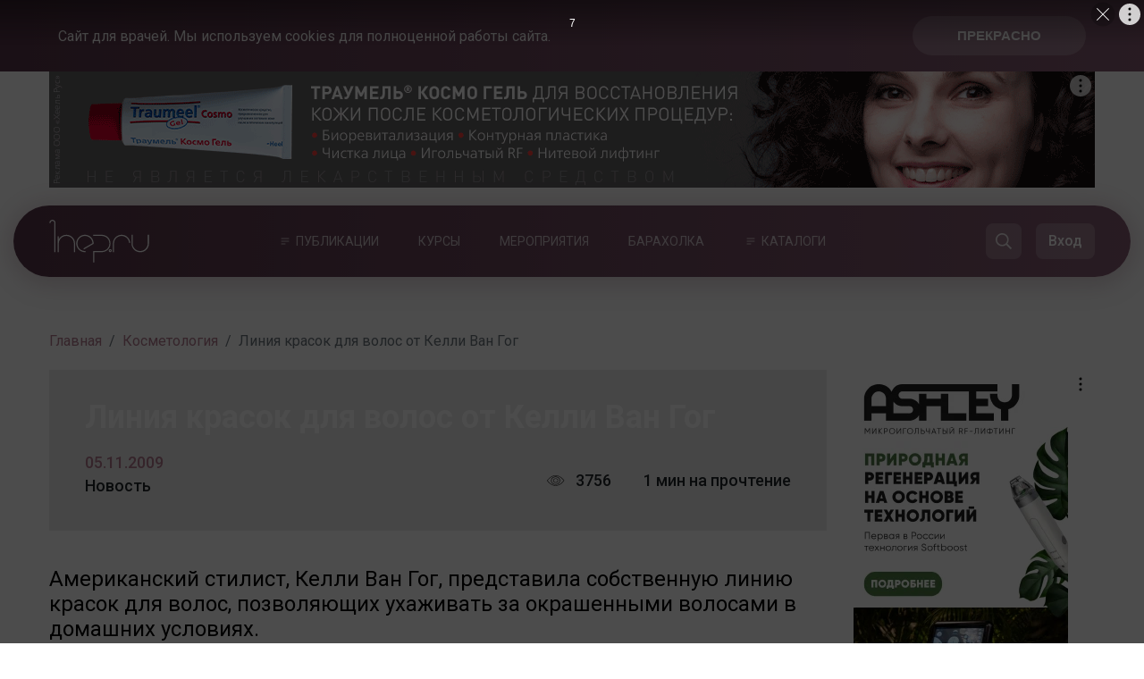

--- FILE ---
content_type: text/html; charset=UTF-8
request_url: https://www.1nep.ru/cosmetology/news/8569/
body_size: 20629
content:
<!DOCTYPE html>
<html>
	<head>
		<meta charset="utf-8">
		<meta name="viewport" content="width=device-width, initial-scale=1, shrink-to-fit=no">
		<link rel="preconnect" href="https://fonts.googleapis.com">
		<link rel="preconnect" href="https://fonts.gstatic.com" crossorigin>
		<link href="https://fonts.googleapis.com/css2?family=Roboto:wght@300;400;500;700&display=swap" rel="stylesheet">
		
		<meta name='yandex-verification' content='4ccb9009eac39e47' />
		<meta name="google-site-verification" content="nltWYSdHOUp5o-a4WiW-ym-sPkRpO4uInLQRSeCZvQM" />		
				<title>Линия красок для волос от Келли Ван Гог  | Портал 1nep.ru</title>
		<script>
			function dhtmlLoadScript(url, isAsync = false)
			{
			   var e = document.createElement("script");
			   e.src = url;
			   e.type="text/javascript";
			   if (isAsync)
			   {
			       e.async = true;
			   }
			   document.getElementsByTagName("head")[0].appendChild(e); 
			}
		</script>
		<script>window.yaContextCb = window.yaContextCb || []</script>
		<script src="https://yandex.ru/ads/system/context.js" async></script>
		<meta http-equiv="Content-Type" content="text/html; charset=UTF-8" />
<meta name="description" content="Американский стилист, Келли Ван Гог, представила собственную линию красок для волос, позволяющих ухаживать за окрашенными волосами в домашних условиях." />
<link href="/bitrix/js/ui/design-tokens/dist/ui.design-tokens.min.css?172349658623463" type="text/css"  rel="stylesheet" />
<link href="/bitrix/js/ui/fonts/opensans/ui.font.opensans.min.css?16674617332320" type="text/css"  rel="stylesheet" />
<link href="/bitrix/js/main/popup/dist/main.popup.bundle.min.css?175187952928056" type="text/css"  rel="stylesheet" />
<link href="/local/templates/redesign2025/components/nep/news.detail/adapt/style.css?1747031595520" type="text/css"  rel="stylesheet" />
<link href="/local/templates/redesign2025/css/bootstrap.min.css?1744180816141077" type="text/css"  data-template-style="true"  rel="stylesheet" />
<link href="/local/templates/redesign2025/js/fancybox/jquery.fancybox.min.css?17470377462972" type="text/css"  data-template-style="true"  rel="stylesheet" />
<link href="/local/templates/redesign2025/css/brainforce.cookies.css?17545523921545" type="text/css"  data-template-style="true"  rel="stylesheet" />
<link href="/local/templates/redesign2025/css/main.css?1768980358159337" type="text/css"  data-template-style="true"  rel="stylesheet" />
<link href="/local/templates/redesign2025/components/bitrix/breadcrumb/left-bar/style.css?1747031936947" type="text/css"  data-template-style="true"  rel="stylesheet" />
<link href="/local/templates/.default/components/bitrix/main.userconsent.request/.default/user_consent.min.css?15004283562900" type="text/css"  data-template-style="true"  rel="stylesheet" />
<script>if(!window.BX)window.BX={};if(!window.BX.message)window.BX.message=function(mess){if(typeof mess==='object'){for(let i in mess) {BX.message[i]=mess[i];} return true;}};</script>
<script>(window.BX||top.BX).message({"JS_CORE_LOADING":"Загрузка...","JS_CORE_NO_DATA":"- Нет данных -","JS_CORE_WINDOW_CLOSE":"Закрыть","JS_CORE_WINDOW_EXPAND":"Развернуть","JS_CORE_WINDOW_NARROW":"Свернуть в окно","JS_CORE_WINDOW_SAVE":"Сохранить","JS_CORE_WINDOW_CANCEL":"Отменить","JS_CORE_WINDOW_CONTINUE":"Продолжить","JS_CORE_H":"ч","JS_CORE_M":"м","JS_CORE_S":"с","JSADM_AI_HIDE_EXTRA":"Скрыть лишние","JSADM_AI_ALL_NOTIF":"Показать все","JSADM_AUTH_REQ":"Требуется авторизация!","JS_CORE_WINDOW_AUTH":"Войти","JS_CORE_IMAGE_FULL":"Полный размер"});</script>

<script src="/bitrix/js/main/core/core.min.js?1751880092230432"></script>

<script>BX.Runtime.registerExtension({"name":"main.core","namespace":"BX","loaded":true});</script>
<script>BX.setJSList(["\/bitrix\/js\/main\/core\/core_ajax.js","\/bitrix\/js\/main\/core\/core_promise.js","\/bitrix\/js\/main\/polyfill\/promise\/js\/promise.js","\/bitrix\/js\/main\/loadext\/loadext.js","\/bitrix\/js\/main\/loadext\/extension.js","\/bitrix\/js\/main\/polyfill\/promise\/js\/promise.js","\/bitrix\/js\/main\/polyfill\/find\/js\/find.js","\/bitrix\/js\/main\/polyfill\/includes\/js\/includes.js","\/bitrix\/js\/main\/polyfill\/matches\/js\/matches.js","\/bitrix\/js\/ui\/polyfill\/closest\/js\/closest.js","\/bitrix\/js\/main\/polyfill\/fill\/main.polyfill.fill.js","\/bitrix\/js\/main\/polyfill\/find\/js\/find.js","\/bitrix\/js\/main\/polyfill\/matches\/js\/matches.js","\/bitrix\/js\/main\/polyfill\/core\/dist\/polyfill.bundle.js","\/bitrix\/js\/main\/core\/core.js","\/bitrix\/js\/main\/polyfill\/intersectionobserver\/js\/intersectionobserver.js","\/bitrix\/js\/main\/lazyload\/dist\/lazyload.bundle.js","\/bitrix\/js\/main\/polyfill\/core\/dist\/polyfill.bundle.js","\/bitrix\/js\/main\/parambag\/dist\/parambag.bundle.js"]);
</script>
<script>BX.Runtime.registerExtension({"name":"ui.design-tokens","namespace":"window","loaded":true});</script>
<script>BX.Runtime.registerExtension({"name":"ui.fonts.opensans","namespace":"window","loaded":true});</script>
<script>BX.Runtime.registerExtension({"name":"main.popup","namespace":"BX.Main","loaded":true});</script>
<script>BX.Runtime.registerExtension({"name":"popup","namespace":"window","loaded":true});</script>
<script>(window.BX||top.BX).message({"MAIN_USER_CONSENT_REQUEST_TITLE":"Согласие пользователя","MAIN_USER_CONSENT_REQUEST_BTN_ACCEPT":"Принимаю","MAIN_USER_CONSENT_REQUEST_BTN_REJECT":"Не принимаю","MAIN_USER_CONSENT_REQUEST_LOADING":"Загрузка..","MAIN_USER_CONSENT_REQUEST_ERR_TEXT_LOAD":"Не удалось загрузить текст соглашения."});</script>
<script>BX.Runtime.registerExtension({"name":"main_user_consent","namespace":"window","loaded":true});</script>
<script>(window.BX||top.BX).message({"LANGUAGE_ID":"ru","FORMAT_DATE":"DD.MM.YYYY","FORMAT_DATETIME":"DD.MM.YYYY HH:MI:SS","COOKIE_PREFIX":"BITRIX_SM","SERVER_TZ_OFFSET":"10800","UTF_MODE":"Y","SITE_ID":"s1","SITE_DIR":"\/","USER_ID":"","SERVER_TIME":1769896653,"USER_TZ_OFFSET":0,"USER_TZ_AUTO":"Y","bitrix_sessid":"faed88de0a65456937696ddd39ce23d3"});</script>


<script src="/bitrix/js/main/jquery/jquery-1.12.4.min.js?166366124797163"></script>
<script src="/bitrix/js/socialservices/ss.js?14678134421419"></script>
<script src="/bitrix/js/main/popup/dist/main.popup.bundle.min.js?175188009066962"></script>
<script>
					(function () {
						"use strict";

						var counter = function ()
						{
							var cookie = (function (name) {
								var parts = ("; " + document.cookie).split("; " + name + "=");
								if (parts.length == 2) {
									try {return JSON.parse(decodeURIComponent(parts.pop().split(";").shift()));}
									catch (e) {}
								}
							})("BITRIX_CONVERSION_CONTEXT_s1");

							if (cookie && cookie.EXPIRE >= BX.message("SERVER_TIME"))
								return;

							var request = new XMLHttpRequest();
							request.open("POST", "/bitrix/tools/conversion/ajax_counter.php", true);
							request.setRequestHeader("Content-type", "application/x-www-form-urlencoded");
							request.send(
								"SITE_ID="+encodeURIComponent("s1")+
								"&sessid="+encodeURIComponent(BX.bitrix_sessid())+
								"&HTTP_REFERER="+encodeURIComponent(document.referrer)
							);
						};

						if (window.frameRequestStart === true)
							BX.addCustomEvent("onFrameDataReceived", counter);
						else
							BX.ready(counter);
					})();
				</script>
<meta property="fb:app_id" content="158969827496664" />
<meta property="og:type" content="article" />
<meta property="og:url" content="https://www.1nep.ru/cosmetology/news/8569/" />
<meta property="og:title" content="Линия красок для волос от Келли Ван Гог " />
<meta property="og:description" content="Американский стилист, Келли Ван Гог, представила собственную линию красок для волос, позволяющих ухаживать за окрашенными волосами в домашних условиях." />
<meta property="og:image" content="https://www.1nep.ru/upload/resize_cache/webp/iblock/b64/pre-8569.webp" />
<style>
					:root {
						--window-bg-color: #B2798E;
						--window-text-color: #FFFFFF;
						--window-button-bg-color: #D5B1BA;
						--window-button-text-color: #FFFFFF;
					}
				</style>
<style>#gdpr-cookie-message {bottom: 0;padding: 10px 0 10px 0px !important;width:100%;}
							#gdpr-cookie-message p{padding:0 10px; text-align:center}
							#gdpr-cookie-message p:last-child {margin-bottom: 0;text-align: center;}
							</style>



<script src="/local/templates/redesign2025/js/bootstrap.min.js?174529315151039"></script>
<script src="/local/templates/redesign2025/js/jquery-migrate-1.2.1.min.js?17470378547085"></script>
<script src="/local/templates/redesign2025/js/fancybox/jquery.fancybox.pack.js?174703774717602"></script>
<script src="/local/templates/redesign2025/js/jquery.lazy.min.js?17470379655023"></script>
<script src="/local/templates/redesign2025/js/jquery.ihavecookies.min.js?17545517644214"></script>
<script src="/local/templates/redesign2025/js/main.js?17689800964988"></script>
<script src="/bitrix/components/bitrix/search.title/script.min.js?17518795466543"></script>
<script src="/local/templates/.default/components/bitrix/main.userconsent.request/.default/user_consent.js?150042864110615"></script>
<script src="/local/templates/redesign2025/components/nep/news.detail/adapt/script.js?1747031594836"></script>
<script src="/local/templates/redesign2025/components/bitrix/news.list/block/script.js?17470391951020"></script>

		<script>
								(function(w,d,s,l,i){w[l]=w[l]||[];w[l].push({'gtm.start':
					new Date().getTime(),event:'gtm.js'});var f=d.getElementsByTagName(s)[0],
					j=d.createElement(s),dl=l!='dataLayer'?'&l='+l:'';j.async=true;j.src=
					'https://www.googletagmanager.com/gtm.js?id='+i+dl;f.parentNode.insertBefore(j,f);
					})(window,document,'script','dataLayer','GTM-MQDRMX6');
		
					//dhtmlLoadScript('https://yandex.ru/ads/system/context.js', true);
					</script>
		<link rel="apple-touch-icon" sizes="180x180" href="/upload/resize_cache/webp//apple-touch-icon.webp">
		<link rel="icon" type="image/png" sizes="32x32" href="/upload/resize_cache/webp//favicon-32x32.webp">
		<link rel="icon" type="image/png" sizes="16x16" href="/upload/resize_cache/webp//favicon-16x16.webp">
        <link rel="icon" href="/favicon.svg" type="image/svg+xml">
		<link rel="manifest" href="/site.webmanifest">
		<link rel="mask-icon" href="/safari-pinned-tab.svg" color="#5bbad5">
		<meta name="msapplication-TileColor" content="#da532c">
		<meta name="theme-color" content="#ffffff">
		<link rel="manifest" href="/manifest.json" />
	</head>
	<body class="body__inner">
		<noscript><div><img src="https://mc.yandex.ru/watch/946269" style="position:absolute; left:-9999px;" alt="" /></div></noscript>
		<noscript><iframe src="https://www.googletagmanager.com/ns.html?id=GTM-MQDRMX6"
		height="0" width="0" style="display:none;visibility:hidden"></iframe></noscript>
				<div class="container b-top-banner">
						<div id="adfox_15500510429937734" class="c_banner-block"></div>
<div id="adfox_155005092594299739" class="c_banner-block"></div>
<script>
 window.yaContextCb.push(()=>{
	Ya.adfoxCode.createAdaptive({
		ownerId: 272770,
		containerId: 'adfox_155005092594299739',
		params: {
			pp: 'g',
			ps: 'cxnq',
			p2: 'ggsu'
		}
	}, ['desktop', 'tablet', ], {
		tabletWidth: 830,
		phoneWidth: 576,
		isAutoReloads: false
	});
   Ya.adfoxCode.createAdaptive({
	   ownerId: 272770,
	   containerId: 'adfox_15500510429937734',
	   params: {
		   pp: 'g',
		   ps: 'cxnq',
		   p2: 'ggte'
	   }
   }, ['phone'], {
	   tabletWidth: 830,
	   phoneWidth: 576,
	   isAutoReloads: false
   });
});
</script>		</div>
		<div class="container-fluid b-header-container">
			<div class="b-header">
				<div class="container">
					<div class="b-header-wrapper">
						<div class="b-header-logo">
							<a class="b-header-mobile" href="#"></a>
							<a href="/"><img src="/local/templates/redesign2025/images/header-logo.svg" alt="1nep.ru"></a>
						</div>
												<ul class="b-header-menu">
							<li>
								<a class="parent" href="/pro/">Публикации</a>
								<ul class="b-header-menu-dropdown">
									<li><a href="/news/">Новости</a></li>
									<li><a href="/pro/medicine/">Медицина</a></li>
									<li><a href="/pro/business/">Бизнес</a></li>
									<li><a href="/pro/knowledge-base/">База знаний</a></li>
									<li><a href="/blog/">Точка зрения</a></li>
									<li><a href="/tags/">Темы</a></li>
									<li><a href="/pro/">Все публикации</a></li>
																	</ul>
							</li>
							<li><a href="/course/">Курсы</a></li>
							<li><a href="/events/">Мероприятия</a></li>
							<li><a href="/sell/">Барахолка</a></li>
							<li>
								<a class="parent" href="#">Каталоги</a>
								<ul class="b-header-menu-dropdown">
									<li><a href="/brand/">Бренды</a></li>
									<li><a href="/clinics/">Клиники</a></li>
									<li><a href="/educenter/">Учебные центры</a></li>
									<li><a href="/users/">Специалисты</a></li>
									<li><a href="/pro/legislation/">Законодательство</a></li>
								</ul>
							</li>
						</ul>
												<div class="b-header-btns">
													<div class="b-header-btn-ad" id="adfox_176897966604422362"></div>
<script>
    window.yaContextCb.push(()=>{
        Ya.adfoxCode.create({
            ownerId: 272770,
            containerId: 'adfox_176897966604422362',
            params: {
                p1: 'czijo',
                p2: 'iosl',
                pfc: 'hqxso',
                pfb: 'bihxsv'
            }
        })
    })
</script>
													<a class="b-header-btn b-top-search__btn" href="#"><img src="/local/templates/redesign2025/images/header-search.svg"></a>
																			<a class="b-header-btn b-authorize__login" href="#auth-form" data-toggle="modal" data-target="#authModal" id="login-btn">Вход</a>
																		</div>
					</div>
					<div class="b-header-mobile-menu">
						<div class="b-header-mobile-menu-ad-2" id="adfox_176897966604422362"></div>
						<ul class="b-header-menu">
							<li>
								<a class="parent" href="/pro/">Публикации</a>
								<ul class="b-header-menu-dropdown">
									<li><a href="/news/">Новости</a></li>
									<li><a href="/pro/medicine/">Медицина</a></li>
									<li><a href="/pro/business/">Бизнес</a></li>
									<li><a href="/pro/knowledge-base/">База знаний</a></li>
									<li><a href="/blog/">Точка зрения</a></li>
									<li><a href="/tags/">Темы</a></li>
									<li><a href="/pro/">Все публикации</a></li>
																	</ul>
							</li>
							<li><a href="/course/">Курсы</a></li>
							<li><a href="/events/">Мероприятия</a></li>
							<li><a href="/sell/">Барахолка</a></li>
							<li>
								<a class="parent" href="#">Каталоги</a>
								<ul class="b-header-menu-dropdown">
									<li><a href="/brand/">Бренды</a></li>
									<li><a href="/clinics/">Клиники</a></li>
									<li><a href="/educenter/">Учебные центры</a></li>
									<li><a href="/users/">Специалисты</a></li>
									<li><a href="/pro/legislation/">Законодательство</a></li>
								</ul>
							</li>
														
						</ul>
					</div>
				</div>
			</div>
		</div>
				<div class="container b-content-top">
			<div class="row">
				<div class="col-sm-12">
																	<nav class="breadcrumb-wrapper" aria-label="breadcrumb"><ol class="breadcrumb" itemscope itemtype="https://schema.org/BreadcrumbList"><li class="breadcrumb-item" itemprop="itemListElement" itemscope
      itemtype="https://schema.org/ListItem"><a itemtype="https://schema.org/Thing"
       itemprop="item" href="/" title="Главная"><span itemprop="name">Главная</span></a><meta itemprop="position" content="1" /></li><li class="breadcrumb-item" itemprop="itemListElement" itemscope
      itemtype="https://schema.org/ListItem"><a itemtype="https://schema.org/Thing"
       itemprop="item" href="/cosmetology/" title="Косметология"><span itemprop="name">Косметология</span></a><meta itemprop="position" content="2" /></li><li class="breadcrumb-item active" aria-current="page">Линия красок для волос от Келли Ван Гог </li></ol></nav>																				</div>
			</div>
		</div>
							<div class="container b-publication" data-next-iblock-id="134" data-next-iblock-type="archive" data-next-id="246230" data-next-code="210718" data-next-title="Космические технологии пришли в аппаратную косметологию | Портал 1nep.ru" data-next-url="/news/210718/">
	<div class="row">
		<div class="col-sm-9">
						<div class="b-publication__top">
				<h1 class="b-publication__top-title">Линия красок для волос от Келли Ван Гог </h1>
				<div class="b-publication__top-data b-publication__top-data-desktop">
					<div class="b-publication__top-data-left">
						<div class="b-publication__top-date">05.11.2009</div>
						<div class="b-publication__top-type">Новость</div>
					</div>
					<div class="b-publication__top-data-right">
						<div class="b-publication__top-data-right-l">
							<div class="b-publication__top-author"><a href=""></a></div>
							<div>
							<div class="b-publication__top-views"><img src="/local/templates/redesign2025/images/views.svg">3756</div>
														<div class="b-publication__top-time">1 мин на прочтение</div>
							</div>
						</div>
						
						<div class="b-publication__top-data-right-r">
												</div>
					</div>
				</div>
				<div class="b-publication__top-data b-publication__top-data-mobile">
					<div class="b-publication__top-data-left">
						<div class="b-publication__top-type">Новость</div>
						<div class="b-publication__top-date">05.11.2009</div>
						<div>
							<div class="b-publication__top-views"><img src="/local/templates/redesign2025/images/views.svg">3756</div>
														<div class="b-publication__top-time">1 мин на прочтение</div>
						</div>
					</div>
					<div class="b-publication__top-data-right">
												<div class="b-publication__top-author"><a href=""></a></div>
											</div>
				</div>
			</div>
						<div class="mobile-top-banner-wrapper"></div>
						<div class="b-pubs__teaser-banner"><div id="adfox_159073795864144225" class="middle-adv"></div>
<script>
 window.yaContextCb.push(()=>{
    Ya.adfoxCode.create({
       ownerId: 272770,
       containerId: 'adfox_159073795864144225',
       params: {
           pp: 'g',
           ps: 'cxnq',
           p2: 'ggsz'
       }
   });
   })
</script>
</div>
			<div class="b-publication__preview">Американский стилист, Келли Ван Гог, представила собственную линию красок для волос, позволяющих ухаживать за окрашенными волосами в домашних условиях.</div>
						<div class="b-publication__detail">
					<div class="row">
										<div class="col-sm-2"></div>
					<div class="col-sm-10">
																											<div style="text-align: justify; "><blockquote class="webkit-indent-blockquote" style="margin-top: 0px; margin-right: 0px; margin-bottom: 0px; margin-left: 40px; border-top-style: none; border-right-style: none; border-bottom-style: none; border-left-style: none; border-width: initial; border-color: initial; padding-top: 0px; padding-right: 0px; padding-bottom: 0px; padding-left: 0px; "><blockquote class="webkit-indent-blockquote" style="margin-top: 0px; margin-right: 0px; margin-bottom: 0px; margin-left: 40px; border-top-style: none; border-right-style: none; border-bottom-style: none; border-left-style: none; border-width: initial; border-color: initial; padding-top: 0px; padding-right: 0px; padding-bottom: 0px; padding-left: 0px; "></blockquote></blockquote>Келли Ван Гог, американский стилист, создающая прически для многих голливудских звезд, представила собственную линию красок для волос, позволяющих ухаживать за окрашенными волосами в домашних условиях.  
  <br />
<blockquote class="webkit-indent-blockquote" style="margin-top: 0px; margin-right: 0px; margin-bottom: 0px; margin-left: 40px; border-top-style: none; border-right-style: none; border-bottom-style: none; border-left-style: none; border-width: initial; border-color: initial; padding-top: 0px; padding-right: 0px; padding-bottom: 0px; padding-left: 0px; "><blockquote class="webkit-indent-blockquote" style="margin-top: 0px; margin-right: 0px; margin-bottom: 0px; margin-left: 40px; border-top-style: none; border-right-style: none; border-bottom-style: none; border-left-style: none; border-width: initial; border-color: initial; padding-top: 0px; padding-right: 0px; padding-bottom: 0px; padding-left: 0px; "><blockquote class="webkit-indent-blockquote" style="margin-top: 0px; margin-right: 0px; margin-bottom: 0px; margin-left: 40px; border-top-style: none; border-right-style: none; border-bottom-style: none; border-left-style: none; border-width: initial; border-color: initial; padding-top: 0px; padding-right: 0px; padding-bottom: 0px; padding-left: 0px; "> </blockquote></blockquote></blockquote>
  <br />
 
  <div style="text-align: justify; ">Как известно, окрашенные волосы требуют гораздо больше внимания и времени - отросшие корни необходимо периодически окрашивать заново, ежемесячно - или даже чаще - прибегая к услугам парикмахеров. Новая линия, получившая название Kelly Van Gogh Root Rehab, позволит значительно увеличить этот срок.  </div>
 <blockquote class="webkit-indent-blockquote" style="margin-top: 0px; margin-right: 0px; margin-bottom: 0px; margin-left: 40px; border-top-style: none; border-right-style: none; border-bottom-style: none; border-left-style: none; border-width: initial; border-color: initial; padding-top: 0px; padding-right: 0px; padding-bottom: 0px; padding-left: 0px; "> </blockquote> <blockquote class="webkit-indent-blockquote" style="margin-top: 0px; margin-right: 0px; margin-bottom: 0px; margin-left: 40px; border-top-style: none; border-right-style: none; border-bottom-style: none; border-left-style: none; border-width: initial; border-color: initial; padding-top: 0px; padding-right: 0px; padding-bottom: 0px; padding-left: 0px; "></blockquote></div>
 
<div style="text-align: justify; "> 
  <br />
 </div>
 
<div style="text-align: justify; ">Все разнообразие цветовых оттенков в серии Kelly Van Gogh Root Rehab сведено к девяти универсальным оттенкам, варьирующимся от светлого до темно-каштанового и черного. Покупательница может выбрать, в зависимости от цвета собственных волос, либо теплые, либо холодные тона. Каждая упаковка краски для волос Kelly Van Gogh Root Rehab включает детальную инструкцию о том, как ухаживать за отросшими корнями окрашенных волос, и профессиональные инструменты для нанесения краски.  </div>
 
<div style="text-align: justify; "> 
  <br />
 </div>
 
<div style="text-align: justify; "><b><i>Источник:</i></b> <a href="http://www.interlinks.ru/beauty-news/3699.html" >interlinks.ru</a> </div>
 																												</div>
				</div>
			</div>
			<div class="row">
				<div class="col-sm-2"></div>
				<div class="col-sm-4">
					<div class="b-publication__line"></div>
				</div>
			</div>
																					
			
			
					</div>
		<div class="col-sm-3"><div class="b-element__banner mobile-top-banner-item"><div class="mobile-top-banner-item"><div class="aside" id="top-adapt-banner"><!--Верхний боковой баннер-->

<!--Тип баннера: Боковой (десктоп/планшет)-->
<!--Расположение: <середина страницы>-->
<noindex>
<div id="adfox_15502204249539660" class="right-banner__item c_banner-block c_banner-block-mobile"></div>
<script>
 window.yaContextCb.push(()=>{
    Ya.adfoxCode.createAdaptive({
        ownerId: 272770,
        containerId: 'adfox_15502204249539660',
        params: {
            pp: 'h',
            ps: 'cxnq',
            p2: 'ggsx'
        }
    }, ['desktop', 'tablet'], {
        tabletWidth: 830,
        phoneWidth: 480,
        isAutoReloads: false
    });
});
</script>

<!--Тип баннера: Боковой (мобильный)-->
<!--Расположение: <середина страницы>-->
<div id="adfox_155022046076354512" class="right-banner__item c_banner-block"></div>
<script>
 window.yaContextCb.push(()=>{
    Ya.adfoxCode.createAdaptive({
        ownerId: 272770,
        containerId: 'adfox_155022046076354512',
        params: {
            pp: 'h',
            ps: 'cxnq',
            p2: 'ggti'
        }
    }, ['phone'], {
        tabletWidth: 830,
        phoneWidth: 480,
        isAutoReloads: false
    });
});
</script>
</noindex></div><div class="aside" id="bottom-adapt-banner"><!--Нижний боковой баннер-->

<!--Тип баннера: Боковой (десктоп/планшет)-->
<!--Расположение: <низ страницы>-->
<noindex>
<div id="adfox_15502205342854117" class="right-banner__item c_banner-block c_banner-block-mobile"></div>
<script>
 window.yaContextCb.push(()=>{
    Ya.adfoxCode.createAdaptive({
        ownerId: 272770,
        containerId: 'adfox_15502205342854117',
        params: {
            pp: 'i',
            ps: 'cxnq',
            p2: 'ggsx'
        }
    }, ['desktop', 'tablet'], {
        tabletWidth: 830,
        phoneWidth: 480,
        isAutoReloads: false
    });
});
</script>


<!--Тип баннера: Боковой (мобильный)-->
<!--Расположение: <низ страницы>-->
<div id="adfox_155022057867845323" class="right-banner__item c_banner-block"></div>
<script>
 window.yaContextCb.push(()=>{
    Ya.adfoxCode.createAdaptive({
        ownerId: 272770,
        containerId: 'adfox_155022057867845323',
        params: {
            pp: 'i',
            ps: 'cxnq',
            p2: 'ggti'
        }
    }, ['phone'], {
        tabletWidth: 830,
        phoneWidth: 480,
        isAutoReloads: false
    });
});
</script>
</noindex></div></div></div></div>
	</div>
	<div class="row">
		<div class="col-sm-12">
			<div class="b-publication__subscribe row">
				<div class="col-sm-4">
					<div class="b-publication__soc-comments">
						<div class="b-publication__soc-comments-title">Прокомментируйте в социальных сетях</div>
						<div class="b-publication__soc-comments-socs">
							<a class="b-publication__soc-comments-soc" href="https://vk.com/1nepru" target="_blank"><img src="/local/templates/redesign2025/images/pub-vk-logo.svg"></a>
							<a class="b-publication__soc-comments-soc" href="https://t.me/+nAvdvsGQBvIyMjk6" target="_blank"><img src="/local/templates/redesign2025/images/pub-tg-logo.svg"></a>
						</div>
					</div>
				</div>
				<div class="col-sm-8">
					<div class="b-publication__subscribe-inner">
						<div class="b-publication__subscribe-title">Подписаться на ежедневный дайджест 1nep.ru</div>
						<div class="article-subscribe">
							<input class="article-subscribe__email" type="text" placeholder="Введите ваш email">
							<input class="article-subscribe__subscribe" type="submit" value="Подписаться">
							<div class="article-subscribe__result"></div>
						</div>
											</div>
				</div>
				<script>
					$(document).ready(function(){
						$('.b-publication__subscribe-link').click(function(){
							$('.article-subscribe').toggle();
							return false;
						})
						$('.article-subscribe__subscribe').click(function(){
							var val = $('.article-subscribe__email').val();
							var pattern = /^([a-z0-9_\.-])+@[a-z0-9-]+\.([a-z]{2,4}\.)?[a-z]{2,4}$/i;
							var valid = false;
							if(pattern.test(val)){
								$('.article-subscribe__email').css({'border' : '1px solid #569b44'});
								valid = true;
							} else {
								$('.article-subscribe__email').css({'border' : '1px solid #ff0000'});
								valid = false;
							}
							if (valid)
							{
								$.ajax({
									url : '/ajax/subscribe.php',
									method : 'POST',
									data : {
										EMAIL : val
									},
									success : function(res){
										$('.article-subscribe__result').text(res)
									}
								})
							}
							return false;
						})
					})
				</script>
			</div>
		</div>
	</div>
</div>

<script type="application/ld+json">
{
	"@context": "https://schema.org",
	"@type": "Article",
	"headline": "Линия красок для волос от Келли Ван Гог ",
	"description": "Американский стилист, Келли Ван Гог, представила собственную линию красок для волос, позволяющих ухаживать за окрашенными волосами в домашних условиях.",
	"image": [
		"https://www.1nep.ru/upload/resize_cache/webp/iblock/b64/pre-8569.webp"
	],
	"datePublished": "2018-07-14T08:39:08",
	"dateModified": "2018-07-14T08:39:08",
	"author": {
		"@type": "Organization",
				"name": "1nep.ru",
				"logo": {
				"@type": "ImageObject",
				"url": "https://www.1nep.ru/i/logo-clear1-sq.png"
			}	},
	"publisher": {
		"@type": "Organization",
		"name": "1nep.ru",
		"logo": {
			"@type": "ImageObject",
			"url": "https://www.1nep.ru/i/logo-clear1-sq.png"
		}
	}
}
</script>
<script>
var scrollInProgress = false;
$(document).ready(function(){
	$(window).scroll(function() {
		let scopePosition = $('.b-footer').position();
		//let scopeHeight = $('.b-footer').height();
		if($(window).scrollTop() + $(window).height() >= (scopePosition.top/* + scopeHeight*/) && !window.scrollInProgress) {
			window.scrollInProgress = true;
			let $lastPub = $('.b-publication').last();
			let nextId = $lastPub.data('next-id');
			let nextCode = $lastPub.data('next-code');
			let nextTitle = $lastPub.data('next-title');
			let nextUrl = $lastPub.data('next-url');
			let iblockId = $lastPub.data('next-iblock-id');
			let iblockType = $lastPub.data('next-iblock-type');
			$.ajax({
				url: '/ajax/get_next_element.php',
				data: {
					ELEMENT_ID: nextId,
					ELEMENT_CODE: nextCode,
					IBLOCK_ID: iblockId,
					IBLOCK_TYPE: iblockType,
				},
				method: 'POST',
				success: function(res){
					history.pushState(null, null, nextUrl);
					document.title = nextTitle;
					$('.b-footer').before(res);
					window.scrollInProgress = false;
				}
			})
			//console.log('load article');
		}
	});	
})
</script>
<div class="b-similar">
			<div class="container">
				<div class="row">
					<div class="b-similar__title col-sm-12">Еще по теме</div>
													<div class="col-sm-3">
						<div class="b-pubs__item">
													<a class="b-pubs__item-image-link" href="/cosmetology/articles/205737/">
								<img class="b-pubs__item-pic" src="/upload/resize_cache/webp/resize_cache/iblock/cba/270_180_2/st01.webp" alt="Чистка лица хлористым кальцием: эффективный пилинг для любого типа кожи">
							</a>
							<div class="b-pubs__item-type">Статья</div>
							<a class="b-pubs__item-name" href="/cosmetology/articles/205737/">Чистка лица хлористым кальцием: эффективный пилинг для любого типа кожи</a>
																											</div>
					</div>			
										<div class="col-sm-3">
						<div class="b-pubs__item">
													<a class="b-pubs__item-image-link" href="/cosmetology/news/205327/">
								<img class="b-pubs__item-pic" src="/upload/resize_cache/webp/resize_cache/iblock/1c7/270_180_2/pre-205327.webp" alt="День диагностики меланомы">
							</a>
							<div class="b-pubs__item-type">Новость</div>
							<a class="b-pubs__item-name" href="/cosmetology/news/205327/">День диагностики меланомы</a>
																											</div>
					</div>			
										<div class="col-sm-3">
						<div class="b-pubs__item">
													<a class="b-pubs__item-image-link" href="/cosmetology/news/205315/">
								<img class="b-pubs__item-pic" src="/upload/resize_cache/webp/resize_cache/iblock/633/270_180_2/pre-205315.webp" alt="Новинки Natura Bisse">
							</a>
							<div class="b-pubs__item-type">Новость</div>
							<a class="b-pubs__item-name" href="/cosmetology/news/205315/">Новинки Natura Bisse</a>
																											</div>
					</div>			
										<div class="col-sm-3">
						<div class="b-pubs__item">
													<a class="b-pubs__item-image-link" href="/cosmetology/video/203988/">
								<img class="b-pubs__item-pic" src="/upload/resize_cache/webp/resize_cache/iblock/9f6/270_180_2/vid_02.webp" alt="Что необходимо знать пациенту на приеме у врача-косметолога?">
							</a>
							<div class="b-pubs__item-type">Видео</div>
							<a class="b-pubs__item-name" href="/cosmetology/video/203988/">Что необходимо знать пациенту на приеме у врача-косметолога?</a>
																											</div>
					</div>			
									</div>
			</div>
		</div>
		<script>
		var dialogAnswerImage = '';
		$(document).ready(function(){
			$('.material-block').each(function(){
				var article = $(this).data('id');
				var $current = $(this);
				$.ajax({
					url : '/ajax/get_article.php?ID='+article,
					success : function(res)
					{
						$current.after(res);
					}
				})
			})
			
			$('.custom_slider').each(function(){
				$(this).find('.n-article__slider').after('<div class="n-article__slider-arrows"><span class="prev-arrow"></span><div class="slider-counter"><span class="current-slide-js"></span><span>/</span><span class="all-slide-js"></span></div><span class="next-arrow"></span></div>');
			});
			
			
			$('.n-article__slider').each(function(){
				$(this).find('img').each(function(){
					if ($(this).data('src') && !$(this).attr('src'))
					{
						$(this).attr('src', $(this).data('src'));
					}
				})
				$current = $(this);
				$parent = $current.closest('.n-article__slider-box');
				$current.slick({
					appendArrows: $parent.find('.n-article__slider-arrows'),
					prevArrow: $parent.find('.prev-arrow'),
					nextArrow: $parent.find('.next-arrow')
					// fade: true
				});
				
				var	obSlide = $parent.find('.n-article__slider').slick('getSlick'),
					slides = obSlide.slideCount,
					currentSlide = $parent.find('.n-article__slider').slick('slickCurrentSlide') + 1;
				$parent.find('.current-slide-js').html(currentSlide);
				$parent.find('.all-slide-js').html(slides);	
				
				$current.on('afterChange', function(){
					var $parent = $(this).closest('.n-article__slider-box'),
						obSlide = $parent.find('.n-article__slider').slick('getSlick'),
						slides = obSlide.slideCount,
						currentSlide = $parent.find('.n-article__slider').slick('slickCurrentSlide') + 1;
					$parent.find('.current-slide-js').html(currentSlide);
					$parent.find('.all-slide-js').html(slides);		
				});
			});
			
			//Раскрывающийся текст
			$('.n-article__collapse-link').click(function () {
				$(this).toggleClass('n-article__collapse-link_open')
				 var cont = $(this).parent('.n-article__collapse'),
					 text = cont.find('.n-article__collapse-text');
				 text.slideToggle();	 
			})	

			$('.preview-full-js').click(function(){
				$('.preview-js').text($('.preview-js').data('full'));
				$(this).css('display', 'none');
				return false;
			})
			
			$('.photobox').each(function(){
				var text = $(this).text();
				var title = $(this).data('title');
				var picture = $(this).data('picture');
				$(this).text('');
				$(this).after('<section class="n-article__photobox"><div class="n-article__photobox-caption"><span class="n-article__photobox-title">'+title+'</span><p class="n-article__photobox-text">'+text+'</p></div><div class="n-article__photobox-pic"><img src="'+picture+'" alt="'+title+'"></div>');
			})
			$('.expert_block').each(function(){
				var spec = $(this).data('person-id');
				var $current = $(this);
				$.ajax({
					url : '/ajax/get_expert_block.php?ID='+spec,
					success : function(res)
					{
						$current.after(res);
					}
				})
			})
			$('.dialog').each(function(){
				var text = $(this).text();
				var spec = $(this).data('person-id');
				var specHtml = '';
				var $current = $(this);
				$.ajax({
					url : '/ajax/get_expert.php?ID='+spec,
					success : function(res)
					{
						$current.text('');
						$current.after('<div></div><div class="n-article__int-item">'+res+'<div class="n-article__int-text"><p>'+text+'</p></div></div>');
					}
				})
			})	
			
			$('.quote').each(function(){
				var text = $(this).text();
				var author = $(this).data('author');
				var quoteHtml = '<div class="quote__text">' + text + '</div><div class="quote__author">' + author + '</div>';
				$(this).html(quoteHtml);
			});
			
			$('.expert-opinion').each(function(){
				var $current = $(this);
				var text = $(this).html();
				var authorId = $(this).data('id');
				$.ajax({
					url : '/ajax/get_expert_2.php?ID='+authorId,
					success : function(res)
					{
						if (res != 'false')
						{
							var expertOpinionHtml = '<div class="expert-opinion__author">' + res + '</div><div class="expert-opinion__text">' + text + '</div>';
							$current.html(expertOpinionHtml);
							$current.closest('.row').addClass('row-lines');
						}
						else
						{
							$current.remove();
						}
					}
				})
			});
			
			$('.dialog-author').each(function(){
				var $current = $(this);
				var text = $(this).html();	
				var authorId = $(this).data('id');	
				$.ajax({
					url : '/ajax/get_dialog_author.php?ID='+authorId,
					success : function(res)
					{
						if (res != 'false')
						{
							var dialogAuthorHtml = res + '<div class="dialog-author__text">' + text + '</div></div>';
							$current.html(dialogAuthorHtml);
						}
						else
						{
							$current.remove();
						}
					}
				})				
			});
			$('.dialog-answer').each(function(){
				var $current = $(this);
				var text = $(this).html();	
				var authorId = $(this).data('id');	
				if (window.dialogAnswerImage)
				{
					$current.html(window.dialogAnswerImage);
				}
				else
				{
				$.ajax({
					url : '/ajax/get_dialog_author_pic.php?ID='+authorId,
					success : function(res)
					{
						if (res != 'false')
						{
							var dialogAuthorHtml = res + text;
							window.dialogAnswerImage = dialogAuthorHtml;
							$current.html(dialogAuthorHtml);
						}
						else
						{
							$current.remove();
						}
					}
				})
				}
			});
			
			$('.element-block').each(function(){
				var $current = $(this);
				var id = $(this).data('id');
				$.ajax({
					url : '/ajax/get_element.php?ID='+id,
					success : function(res)
					{
						if (res)
						{
							$current.html(res);
						}
					}
				})				
			})
			

						var collapseCounter = 1;
			$('.collapse').each(function(){
				var title = $(this).data('title');
				if (title)
				{
				var text = $(this).html();
				$(this).html('');
				$(this).css('display', 'none');
				$(this).after('<div class="n-article__collapse"><span class="n-article__collapse-link">'+title+'</span><p class="n-article__collapse-text" id="collapse-'+collapseCounter+'" style="display: none;"></p></div>');
			
				$('#collapse-'+collapseCounter).append(text);
			
				$('.n-article__collapse-link').unbind('click');
			
				$('.n-article__collapse-link').click(function () {
					$(this).toggleClass('n-article__collapse-link_open')
					var cont = $(this).parent('.n-article__collapse'),
					text = cont.find('.n-article__collapse-text');
					text.slideToggle();	 
				})
				collapseCounter++;
				}
			})
				

			$('.b-publication__detail table').each(function(){
				$(this).wrap("<div class='n-article__table-wrap'></div>");
			})			
			// banners script
			if ($(window).width() > 1070)
			{
				$(document).ready(function(){
					if ($(".aside").is("#top-adapt-banner"))
					{
					var elementPos = $('#top-adapt-banner').offset().top;
					var bottomElementPos = $('#bottom-adapt-banner').offset().top;
					var footerPos = $('.b-footer').offset().top;
					
					var elementLeffOffset = $('#top-adapt-banner').offset().left;
					var elementLeffOffsetBottom = $('#bottom-adapt-banner').offset().left;
					$('#bottom-adapt-banner').css('display', 'none');
					
					$(window).resize(function(){
						footerPos = $('.b-footer').offset().top;
						
						elementLeffOffset = $('.mobile-top-banner-item').offset().left;
						elementLeffOffsetBottom = elementLeffOffset;

						if ($('#bottom-adapt-banner').hasClass('adapt-banner_fixed'))
						{
							$('#bottom-adapt-banner').css('left', elementLeffOffset + 'px');
						}
						if ($('#top-adapt-banner').hasClass('adapt-banner_fixed'))
						{
							$('#top-adapt-banner').css('left', elementLeffOffset + 'px');
						}
					});
			
					$(window).scroll(function(){
						var bottomPos = $('#bottom-adapt-banner').offset().bottom;
						
						var windowHeight = $(window).innerHeight();
						var windowScrollTop = $(window).scrollTop();
						if (elementPos <= windowScrollTop)
						{
							$('#top-adapt-banner').addClass('adapt-banner_fixed');
							$('#top-adapt-banner').css('left', elementLeffOffset+'px');
						}
						else
						{
							$('#top-adapt-banner').removeClass('adapt-banner_fixed');
							$('#top-adapt-banner').css('left', 'auto');					
						}
						
						if (footerPos/2 <= windowScrollTop)
						{
							$('#top-adapt-banner').css('display', 'none');
							$('#bottom-adapt-banner').css('display', 'block');
							$('#bottom-adapt-banner').addClass('adapt-banner_fixed');
							$('#bottom-adapt-banner').css('left', elementLeffOffsetBottom+'px');
						}
						else
						{
							$('#top-adapt-banner').css('display', 'block');
							$('#bottom-adapt-banner').css('display', 'none');
							$('#bottom-adapt-banner').removeClass('adapt-banner_fixed');
							$('#bottom-adapt-banner').css('left', 'auto');		
						}
						
						if (footerPos <= (windowScrollTop + 200))
						{
							$('#top-adapt-banner').css('display', 'none');
							$('#bottom-adapt-banner').css('display', 'none');					
						}
						else
						{
							
						}
					});
					}
				});
			}
			// \banners script			
		});
	</script>
		<div class="b-footer">
			<div class="container">
				<div class="row">
					<div class="col-sm-12">
						<a class="b-footer__logo" href="/"><img class="b-footer__logo-img" src="/local/templates/redesign2025/images/footer-logo.svg" alt="1nep.ru"></a>
						<div class="b-footer__text-top mobile-hidden">Новости индустрии красоты. Косметология. Эстетическая медицина. Специалисты. Клиники. Бренды.</div>
					</div>
				</div>
			</div>
			<div class="container b-footer-menu">
				<div class="row">
					<div class="col-sm-12">
						<ul class="b-footer-menu__list">
			<li class="b-footer-menu__list-item"><a class="b-footer-menu__list-link" href="/about/">О проекте</a></li>
		
			<li class="b-footer-menu__list-item"><a class="b-footer-menu__list-link" href="/regulations/">Правила</a></li>
		
			<li class="b-footer-menu__list-item"><a class="b-footer-menu__list-link" href="/privacy/">Конфиденциальность</a></li>
		
			<li class="b-footer-menu__list-item"><a class="b-footer-menu__list-link" href="/foradvertiser/">Реклама</a></li>
		
			<li class="b-footer-menu__list-item"><a class="b-footer-menu__list-link" href="/publichnaya-oferta/">Публичная оферта</a></li>
		
			<li class="b-footer-menu__list-item"><a class="b-footer-menu__list-link" href="/contacts/">Контакты</a></li>
		

</ul>
					</div>
				</div>
			</div>
			<div class="container">
				<div class="row">
					<div class="col-sm-12">
						<div class="b-footer__text-bottom mobile-hidden">© 2009–2026 Портал 1nep.ru. При цитировании или перепечатке материалов ссылка на Портал 1nep.ru обязательна.</div>
						<div class="b-footer-socs">
							<a class="b-footer-soc b-footer-soc__vk" target="_blank" href="https://vk.com/1nepru"><img src="/local/templates/redesign2025/images/vk-footer.svg" alt="facebook"></a>
							<a class="b-footer-soc b-footer-soc__tg" target="_blank" href="https://t.me/+nAvdvsGQBvIyMjk6"><img src="/local/templates/redesign2025/images/tg-footer.svg" alt="facebook"></a>
							<a class="b-footer-soc b-footer-soc__yt" target="_blank" href="https://www.1nep.ru/links.php?go=http://www.youtube.com/user/1nepru"><img src="/local/templates/redesign2025/images/yt-footer.svg" alt="youtube"></a>
						</div>
						<div class="b-footer-age">18+</div>
					</div>
				</div>
			</div>
		</div>	
		<div class="b-popup-wrapper">
			<div class="container">
				<div class="row">
					<div class="col-sm-12">
									<form class="b-popup-search" action="/search/" id="title-search-slide">
		<div class="b-popup-search__title">Поиск по порталу</div>
		<input class="b-popup-search__input"  id="search" type="text" name="q" value="" autocomplete="off" placeholder="Что вы ищете?">
		<button class="b-popup-search__submit" type="submit" name="submit"><img src="/local/templates/redesign2025/images/b-search-btn.svg" alt="Поиск"></button>
		<div id="title-search-slide"></div>
	</form>
<script>
	BX.ready(function(){
		new JCTitleSearch({
			'AJAX_PAGE' : '/cosmetology/news/8569/?ELEMENT_CODE=8569',
			'CONTAINER_ID': 'title-search-slide',
			'INPUT_ID': 'search',
			'MIN_QUERY_LEN': 2
		});
	});
</script>
						
					</div>
				</div>
			</div>			
		</div>
					<div class="modal fade auth-modal" id="authModal" tabindex="-1" role="dialog" aria-labelledby="authModalLabel" aria-hidden="true">
				<div class="modal-dialog" role="document">
					<div class="modal-content">
						<div class="modal-header">
							<a class="modal-back" href="#" style="display:none;"><img src="/local/templates/redesign2025/images/modal-back.svg"></a>
							<h5 class="modal-title" id="authModalLabel">Войти</h5>
							<button type="button" class="close" data-dismiss="modal" aria-label="Close">
								<span aria-hidden="true"><img src="/local/templates/redesign2025/images/modal-close.svg"></span>
							</button>
						</div>
						<div class="modal-body" id="auth-index">
							<div class="auth-modal__soc">
					<a class="auth-modal__soc__item" title="Битрикс24" href="javascript:void(0)" onclick="BX.util.popup('https://auth2.bitrix24.net/oauth/authorize/?user_lang=ru&client_id=ext.64e35751523ac6.72039844&redirect_uri=https%3A%2F%2Fwww.1nep.ru%2Fcosmetology%2Fnews%2F8569%2F%3Fauth_service_id%3DBitrix24Net%26ELEMENT_CODE%3D8569&scope=auth&response_type=code&mode=popup&state=s1.0.0cc3766e8137b0aec4ad98348581245fa44417663c217159a25b8f79', 800, 600)">
								</a>
					<a class="auth-modal__soc__item" title="ВКонтакте" href="javascript:void(0)" onclick="BX.util.popup('https://oauth.vk.com/authorize?client_id=2136903&redirect_uri=https%3A%2F%2Fwww.1nep.ru%2Fbitrix%2Ftools%2Foauth%2Fvkontakte.php&scope=friends,offline,email&response_type=code&state=[base64]', 660, 425)">
										<img src="/upload/resize_cache/webp/local/templates/redesign2025/images/soc-vk.webp">
					</a>
	
		<input type="hidden" name="auth_service_id" value="" />
	<div class="auth-modal__soc-error auth-modal__soc-error_hidden">Невозможно создать пользователя. На сайте уже существует пользователь с таким Email (из профиля соц. сети)</div>
</div>
							<a class="auth-modal__btn" href="#auth-phone">По номеру телефона</a>
							<a class="auth-modal__btn" href="#auth-email">По email</a>
							<p class="auth-modal__bottom-text">Для продолжения войдите в систему привычным способом. Если Вы авторизуетесь впервые, выберите удобный вариант входа: с помощью телефона, e-mail или соцсетей.</p>
						</div>
						<div class="modal-body" id="auth-phone" style="display:none;">
							<form class="auth-modal__form">
								<input type="hidden" name="sessid" id="sessid" value="faed88de0a65456937696ddd39ce23d3" />								<div class="auth-modal__form-item">
									<input class="auth-modal__form-text auth-modal__form-phone-1" data-req="true" maxlength="2" type="text" name="phone-country" value="+7"><div class="auth-modal__form-phone-delimiter"></div><input data-req="true" class="auth-modal__form-text auth-modal__form-phone-2" type="text" name="phone" value="">
									<div class="auth-modal__item-error-text">Введите корректный номер телефона</div>
								</div>
								<div class="auth-modal__form-item">
									<input class="auth-modal__form-text auth-modal__form-sms" data-req="true" type="password" name="password" value="" placeholder="Пароль">
									<div class="auth-modal__item-error-text">Введите корректный пароль</div>
								</div>
								<p class="auth-modal__bottom-text"><span class="auth-modal__bottom-text-txt">Используйте ранее присланный пароль, чтобы войти. Если пароль утрачен или Вы впервые на Портале – получите новый.</span><br><a href="#" id="send-phone-password" data-method="phone">получить новый пароль</a><br><span class="auth-modal__bottom-text-error"><span></p>
								<div class="auth-modal__btns">
									<div class="auth-modal__consent">
										<label data-bx-user-consent="{&quot;id&quot;:5,&quot;sec&quot;:&quot;khteqp&quot;,&quot;autoSave&quot;:true,&quot;actionUrl&quot;:&quot;\/bitrix\/components\/bitrix\/main.userconsent.request\/ajax.php&quot;,&quot;replace&quot;:{&quot;button_caption&quot;:&quot;Я даю согласие на обработку своих персональных данных&quot;,&quot;fields&quot;:[&quot;Email&quot;,&quot;Телефон&quot;,&quot;IP-адрес&quot;]},&quot;url&quot;:null,&quot;text&quot;:&quot;Согласие на обработку персональных данных\u003Cbr\u003E\r\n1. Я даю свое согласие обществу с ограниченной ответственностью «1НЭП.РУ» (ОГРН: 1127746460764, ИНН: 7736644494, адрес: 117342, г. Москва, вн. тер. г. муниципальный округ Коньково, ул. Бутлерова, д. 17, помещ. 232\/3, далее – Оператор) на обработку моих персональных данных: фамилия, имя, должность, город, номер телефона, адрес электронной почты.\u003Cbr\u003E\r\n2. Оператор обрабатывает персональные данные с целью взаимодействия с пользователями сайта с помощью ресурсов сайта.\u003Cbr\u003E\r\n3. Мое согласие является конкретным, предметным, информированным, сознательным и однозначным.\u003Cbr\u003E\r\n4. Оператор обрабатывает персональные данные следующими способами: сбор, запись, систематизация, накопление, хранение, уточнение (обновление, изменение) извлечение, использование, блокирование, удаление, уничтожение.\u003Cbr\u003E\r\n5. Оператор обрабатывает персональные данные как с использованием средств автоматизации, так и без использования таких средств.\u003Cbr\u003E\r\n6. Оператор обрабатывает персональные данные в соответствии с Политикой конфиденциальности, размещенной по адресу: info@1nep.ru.\u003Cbr\u003E\r\n7. Согласие действует с момента его предоставления и до момента отзыва Согласия.\u003Cbr\u003E\r\n8. Я вправе отозвать согласие путем направления Оператору заявления в форме электронного документа по адресу электронной почты: info@1nep.ru.\u003Cbr\u003E\r\n9. Оператор рассматривает заявление в течение 10 (десяти) рабочих дней с момента его получения.&quot;}" class="main-user-consent-request">
	<input type="checkbox" value="Y"  name="">
	<a>Нажимая на кнопку, я принимаю условия соглашения.</a>
</label>
<script type="text/html" data-bx-template="main-user-consent-request-loader">
	<div class="main-user-consent-request-popup">
		<div class="main-user-consent-request-popup-cont">
			<div data-bx-head="" class="main-user-consent-request-popup-header"></div>
			<div class="main-user-consent-request-popup-body">
				<div data-bx-loader="" class="main-user-consent-request-loader">
					<svg class="main-user-consent-request-circular" viewBox="25 25 50 50">
						<circle class="main-user-consent-request-path" cx="50" cy="50" r="20" fill="none" stroke-width="1" stroke-miterlimit="10"></circle>
					</svg>
				</div>
				<div data-bx-content="" class="main-user-consent-request-popup-content">
					<div class="main-user-consent-request-popup-textarea-block">
						<textarea data-bx-textarea="" class="main-user-consent-request-popup-text"></textarea>
					</div>
					<div class="main-user-consent-request-popup-buttons">
						<span data-bx-btn-accept="" class="main-user-consent-request-popup-button main-user-consent-request-popup-button-acc">Y</span>
						<span data-bx-btn-reject="" class="main-user-consent-request-popup-button main-user-consent-request-popup-button-rej">N</span>
					</div>
				</div>
			</div>
		</div>
	</div>
</script>							
									</div>
									<a class="auth-modal__btn auth-modal__btn-form" href="#">Войти</a>
									<div class="auth-modal__btns-error">Одно или несколько полей заполнены некорректно</div>
								</div>
							</form>
						</div>
						<div class="modal-body" id="auth-email" style="display:none;">
							<form class="auth-modal__form">
								<input type="hidden" name="sessid" id="sessid_1" value="faed88de0a65456937696ddd39ce23d3" />								<div class="auth-modal__form-item">
									<input class="auth-modal__form-text" data-req="true" type="text" name="email" value="" placeholder="Ваш e-mail или логин">
									<div class="auth-modal__item-error-text">Введите корректный e-mail или логин</div>
								</div>
								<div class="auth-modal__form-item">
									<input class="auth-modal__form-text" data-req="true" type="password" name="password" value="" placeholder="Пароль">
									<div class="auth-modal__item-error-text">Введите корректный пароль</div>
								</div>
								<p class="auth-modal__bottom-text"><span class="auth-modal__bottom-text-txt">Используйте ранее присланный пароль, чтобы войти. Если пароль утрачен или Вы впервые на Портале – получите новый.</span><br><a href="#" id="send-email-password" data-method="email">получить новый пароль</a><br><span class="auth-modal__bottom-text-error"><span></p>
								<div class="auth-modal__error-text"></div>
								
								<div class="auth-modal__btns">
									<div class="auth-modal__consent">
										<label data-bx-user-consent="{&quot;id&quot;:5,&quot;sec&quot;:&quot;khteqp&quot;,&quot;autoSave&quot;:true,&quot;actionUrl&quot;:&quot;\/bitrix\/components\/bitrix\/main.userconsent.request\/ajax.php&quot;,&quot;replace&quot;:{&quot;button_caption&quot;:&quot;Я даю согласие на обработку своих персональных данных&quot;,&quot;fields&quot;:[&quot;Email&quot;,&quot;Телефон&quot;,&quot;IP-адрес&quot;]},&quot;url&quot;:null,&quot;text&quot;:&quot;Согласие на обработку персональных данных\u003Cbr\u003E\r\n1. Я даю свое согласие обществу с ограниченной ответственностью «1НЭП.РУ» (ОГРН: 1127746460764, ИНН: 7736644494, адрес: 117342, г. Москва, вн. тер. г. муниципальный округ Коньково, ул. Бутлерова, д. 17, помещ. 232\/3, далее – Оператор) на обработку моих персональных данных: фамилия, имя, должность, город, номер телефона, адрес электронной почты.\u003Cbr\u003E\r\n2. Оператор обрабатывает персональные данные с целью взаимодействия с пользователями сайта с помощью ресурсов сайта.\u003Cbr\u003E\r\n3. Мое согласие является конкретным, предметным, информированным, сознательным и однозначным.\u003Cbr\u003E\r\n4. Оператор обрабатывает персональные данные следующими способами: сбор, запись, систематизация, накопление, хранение, уточнение (обновление, изменение) извлечение, использование, блокирование, удаление, уничтожение.\u003Cbr\u003E\r\n5. Оператор обрабатывает персональные данные как с использованием средств автоматизации, так и без использования таких средств.\u003Cbr\u003E\r\n6. Оператор обрабатывает персональные данные в соответствии с Политикой конфиденциальности, размещенной по адресу: info@1nep.ru.\u003Cbr\u003E\r\n7. Согласие действует с момента его предоставления и до момента отзыва Согласия.\u003Cbr\u003E\r\n8. Я вправе отозвать согласие путем направления Оператору заявления в форме электронного документа по адресу электронной почты: info@1nep.ru.\u003Cbr\u003E\r\n9. Оператор рассматривает заявление в течение 10 (десяти) рабочих дней с момента его получения.&quot;}" class="main-user-consent-request">
	<input type="checkbox" value="Y"  name="">
	<a>Нажимая на кнопку, я принимаю условия соглашения.</a>
</label>
<script type="text/html" data-bx-template="main-user-consent-request-loader">
	<div class="main-user-consent-request-popup">
		<div class="main-user-consent-request-popup-cont">
			<div data-bx-head="" class="main-user-consent-request-popup-header"></div>
			<div class="main-user-consent-request-popup-body">
				<div data-bx-loader="" class="main-user-consent-request-loader">
					<svg class="main-user-consent-request-circular" viewBox="25 25 50 50">
						<circle class="main-user-consent-request-path" cx="50" cy="50" r="20" fill="none" stroke-width="1" stroke-miterlimit="10"></circle>
					</svg>
				</div>
				<div data-bx-content="" class="main-user-consent-request-popup-content">
					<div class="main-user-consent-request-popup-textarea-block">
						<textarea data-bx-textarea="" class="main-user-consent-request-popup-text"></textarea>
					</div>
					<div class="main-user-consent-request-popup-buttons">
						<span data-bx-btn-accept="" class="main-user-consent-request-popup-button main-user-consent-request-popup-button-acc">Y</span>
						<span data-bx-btn-reject="" class="main-user-consent-request-popup-button main-user-consent-request-popup-button-rej">N</span>
					</div>
				</div>
			</div>
		</div>
	</div>
</script>							
									</div>
									<a class="auth-modal__btn auth-modal__btn-form" href="#">Войти</a>
									<div class="auth-modal__btns-error">Одно или несколько полей заполнены некорректно</div>
								</div>
							</form>							
						</div>
											</div>
				</div>
			</div>
<script>
	$(document).ready(function(){
		function timerDecrement() {
			setTimeout(function() {
				const newTime = $('#resend-timer').text() - 1;
				$('#resend-timer').text(newTime);
				if(newTime > 0)
				{
					timerDecrement();
				}
				else
				{
					$('#resend-timer').closest('.auth-modal__bottom-text-error').html('');
				}
			}, 1000);
		}
		
		function timerDecrement2() {
			setTimeout(function() {
				const newTime = $('#resend-timer2').text() - 1;
				$('#resend-timer2').text(newTime);
				if(newTime > 0)
				{
					timerDecrement2();
				}
				else
				{
					$('.auth-modal__error-form__email-resend-error').css('display', 'none');
					$('.auth-modal__error-form__email-resend-error').html('');
				}
			}, 1000);
		}
		
		$('#auth-modal__error-form__email input[name="check-code"]').change(function(){
			var $form = $(this).closest('form');
			var userId = $('#auth-modal__error-form__email').data('userId');
			var value = $(this).val();
			var $input = $(this);
			var sessid = $form.find('input[name="sessid"]').val();
			console.log('+');
			
			$.ajax({
				url : '/ajax/auth.php',
				method : 'POST',
				data : {
					method : 'merge-profile',
					userId : userId,
					sessid : sessid,
					code : value
				},
				success : function(result){	
					var jsonResult  = $.parseJSON(result);
					if (jsonResult.result == 'merged')
					{
						// успех при объединении
						$form.find('input[name="user-id"]').val(userId);
						// ---------
						$('.auth-modal__error-form').html('Профили успешно объеденены. Новый пароль объединенного профиля равен высланному коду слияния.');
						$('.auth-modal__error-form').css('border-color', 'green');
						$('.auth-modal__error-form').css('color', 'green');
						$('.auth-modal__error-form').css('text-align', 'center');
						//location.reload();
					}
					if (jsonResult.result == 'error')
					{
						$input.closest('.auth-modal__form-item').addClass('auth-modal__form-text-error');
					}			
				}
			})
			
		})
		
		$('#auth-modal__error-form__email input[name="check-code"]').keyup(function(event){
			if(event.keyCode == 13){
				$('#auth-modal__error-form__email input[name="check-code"]').change();
			}
		});
							
		$('.auth-modal__error-form__btn').click(function(){
			var $form = $(this).closest('form');
			var value = $(this).data('value');
			var sessid = $form.find('input[name="sessid"]').val();
			if (value == 'RESEND')
			{
				var userId = $('#auth-modal__error-form__email').data('userId');
				$.ajax({
					url : '/ajax/auth.php',
					method : 'POST',
					data : {
						method : 'chek-send',
						userId : userId,
						sessid : sessid,
					},
					success : function(result){	
						var jsonResult  = $.parseJSON(result);
						console.log(jsonResult);
						if (jsonResult.result == 'sended')
						{
							$('.auth-modal__error-form__email-resend-error').css('display', 'none');
							$('.auth-modal__error-form__email-resend-error').html('');
						}
						if (jsonResult.time)
						{
							$('.auth-modal__error-form__email-resend-error').css('display', 'block');
							$('.auth-modal__error-form__email-resend-error').html('');
							$('.auth-modal__error-form__email-resend-error').html('Повторная отправка возможна через <span id="resend-timer2">' + jsonResult.time + '</span> сек');
							timerDecrement2();
						}
					}
				})
			}
			if (value == 'Y')
			{
				var userId = $('#auth-modal__error-form__email').data('userId');
				$.ajax({
					url : '/ajax/auth.php',
					method : 'POST',
					data : {
						method : 'chek-send',
						userId : userId,
						sessid : sessid,
					},
					success : function(result){	
						var jsonResult  = $.parseJSON(result);
						console.log(jsonResult);
						if (jsonResult.result == 'sended')
						{
							
						}
					}
				})
				$(this).closest('.auth-modal__form-item').find('.js-first').addClass('auth-modal__error-form-hidden');
				$(this).closest('.auth-modal__form-item').find('.js-second').removeClass('auth-modal__error-form-hidden');
			}
			if (value == 'N')
			{
				$('#auth-personal input[name="email"]').val('');
				$(this).closest('.auth-modal__form-item').css('display', 'none');
			}
			return false;
		})
		
		$('.auth-modal__form-select').click(function(){
			$(this).siblings('.auth-modal__form-select-dd').toggleClass('dd-hidden');
			return false;
		})
		
		$('.auth-modal__form-select-dd-item').click(function(){
			var text = $(this).text();
			$(this).closest('.auth-modal__form-item').find('.auth-modal__form-select').text(text).addClass('auth-modal__form-select-value')
			$(this).closest('.auth-modal__form-select-dd').addClass('dd-hidden');
			$('.auth-modal__form-select-dd-item').removeClass('dd-item-active');
			$(this).addClass('dd-item-active');
			return false;
		})
		
		$('.modal-content').click(function(){
			$('.auth-modal__form-select-dd').addClass('dd-hidden');
		})
		
		$('.auth-modal__form-phone-1').bind("change keyup input click", function() {
			if (this.value.length <= 2)
			{
				if (this.value.match(/[^0-9\+]/g)) 
				{
					this.value = this.value.replace(/[^0-9\+]/g, '');
				}
			}
			else
			{
				this.value = this.value.substring(0,2);
			}
		});
		
		$('.auth-modal__form-phone-2').bind("change keyup input click", function() {
			if (this.value.match(/[^0-9\s\-\(\)]/g)) 
			{
				this.value = this.value.replace(/[^0-9\s\-\(\)]/g, '');
			}
		});
		
		$('#auth-index .auth-modal__btn').click(function(){
			var id = $(this).attr('href');
			$('.modal-body').css('display', 'none');
			$(id).css('display', 'block');
			
			$('.modal-back').css('display', 'block');
			$('.modal-back').attr('href', '#auth-index');
			return false;
		})
		
		$('.modal-back').click(function(){
			var id = $(this).attr('href');
			$('.modal-body').css('display', 'none');
			$(id).css('display', 'block');
			
			$('.modal-back').css('display', 'none');
			$('.modal-back').attr('href', '#');
			return false;
		})
		
		function CheckEmailPhone(userId, email, phone, sessid){
			$.ajax({
				url : '/ajax/auth.php',
				method : 'POST',
				data : {
					method : 'check',
					email : email,
					phone : phone,
					userId : userId,
					sessid : sessid,
				},
				success : function(result){	
					var jsonResult  = $.parseJSON(result);
					if (jsonResult.phone)
					{
						//$('.auth-modal__error-form__email').css('display', 'none')
						console.log(jsonResult.phone);
					}
					if (jsonResult.email)
					{
						console.log(jsonResult.email);
						$('#auth-modal__error-form__email').css('display', 'block');
						$('#auth-modal__error-form__email').data('userId', jsonResult.email);
					}
					else
					{
						$('#auth-modal__error-form__email').css('display', 'none');
					}
					//console.log(result);
				}
			})

		}
		
		$('#auth-personal input[name="email"], #auth-personal input[name="phone"]').change(function(){
			var $form = $(this).closest('form');
			var userId = $form.find('input[name="user-id"]').val();
			var sessid = $form.find('input[name="sessid"]').val();
			var email = $form.find('input[name="email"]').val();
			var phone = $form.find('input[name="phone-country"]').val() + $form.find('input[name="phone"]').val();
			if (isNaN(phone)) phone = undefined;
			CheckEmailPhone(userId, email, phone, sessid);
		})
		
		$('#auth-personal .auth-modal__btn').click(function(){
			var $form = $(this).closest('form');
			var userId = $form.find('input[name="user-id"]').val();
			var sessid = $form.find('input[name="sessid"]').val();
			var email = $form.find('input[name="email"]').val();
			var name = $form.find('input[name="name"]').val();
			var secondName = $form.find('input[name="second-name"]').val();
			var phone = $form.find('input[name="phone-country"]').val() + $form.find('input[name="phone"]').val();
			var personalPosition = $form.find('#personal-position').text();
			if (personalPosition == 'Выберите должность') personalPosition = '';
			if (isNaN(phone)) phone = undefined;
			
			//CheckEmailPhone(userId, email, phone);
			
			$.ajax({
				url : '/ajax/auth.php',
				method : 'POST',
				data : {
					method : 'update',
					email : email,
					name : name,
					secondName : secondName,
					phone : phone,
					personalPosition : personalPosition,
					sessid : sessid,
				},
				success : function(result){
					$('.auth-modal__item-error-pic').removeClass('auth-modal__item-error-text_hidden');
					$form.find('.auth-modal__form-item').removeClass('auth-modal__form-text-error');
					var jsonResult  = $.parseJSON(result);
					if (jsonResult.error)
					{
						$.each(jsonResult.error_fields, function(key, value) {
							if (value == 'personalPosition')
							{
								$form.find('#personal-position').closest('.auth-modal__form-item').addClass('auth-modal__form-text-error');
							}
							else
							{
								$form.find('input[name="' + value + '"]').closest('.auth-modal__form-item').addClass('auth-modal__form-text-error');
							}
						});
						
						$form.find('.auth-modal__btns-error').addClass('auth-modal__btns-error-visible');
						console.log('error');
					}
					else
					{
						$form.find('.auth-modal__btns-error').removeClass('auth-modal__btns-error-visible');
						if (jsonResult['result'] == 'updated')
						{
							location.href = 'https://1nep.ru/cosmetology/news/8569/';
							//location.reload();
						}

					}
				}
			})
			
			return false;
		})
		
		$('.auth-modal__form').on('submit', function(){
			console.log('+');
			$(this).find('.auth-modal__btn').click();
		})
		
		$('#auth-phone input[name="password"], #auth-email input[name="password"]').keyup(function(event){
			if(event.keyCode == 13){
				var $form = $(this).closest('form');
				$form.find('.auth-modal__btn').click();
				event.preventDefault();
			}
		});
		
		$('#auth-phone .auth-modal__btn, #auth-email .auth-modal__btn').click(function(){
			var $form = $(this).closest('form');
			var email = $form.find('input[name="email"]').val();
			var password = $form.find('input[name="password"]').val();
			var phone = $form.find('input[name="phone-country"]').val() + $form.find('input[name="phone"]').val();
			var sessid = $form.find('input[name="sessid"]').val();
			if (isNaN(phone)) phone = undefined;
			let consent = $(this).closest('.auth-modal__btns').find('input').prop('checked');
			if (!consent)
			{
				$(this).closest('.auth-modal__btns').find('.auth-modal__consent').addClass('error');
				return false;
			}
			else
			{
				$(this).closest('.auth-modal__btns').find('.auth-modal__consent').removeClass('error');
			}
			
			$form.find('.auth-modal__bottom-text-error').text('');

			$.ajax({
				url : '/ajax/auth.php',
				method : 'POST',
				data : {
					method : 'auth',
					email : email,
					password : password,
					phone : phone,
					sessid : sessid,
				},
				success : function(result){
					console.log(result);
					$form.find('.auth-modal__form-item').removeClass('auth-modal__form-text-error');
					var jsonResult  = $.parseJSON(result);
					if (jsonResult.error)
					{
						$.each(jsonResult.error_fields, function(key, value) {
							$form.find('input[name="' + value + '"]').closest('.auth-modal__form-item').addClass('auth-modal__form-text-error');
						});
						
						$form.find('.auth-modal__btns-error').addClass('auth-modal__btns-error-visible');
						console.log('error');
					}
					else
					{
						$form.find('.auth-modal__btns-error').removeClass('auth-modal__btns-error-visible');
						if (jsonResult['result'] == 'authorized')
						{
							if ($('#auth-index').data('new-user') == 'Y')
							{
								location.href = 'https://1nep.ru/ajax/auth-redirect.php?login='+jsonResult['login']+'&pass='+password+'&new=Y&dir=/cosmetology/news/8569/';
							}
							else
							{
								location.href = 'https://1nep.ru/ajax/auth-redirect.php?login='+jsonResult['login']+'&pass='+password+'&dir=/cosmetology/news/8569/';
							//location.reload();
							}
						}
					}
				}
			})
			return false;
		})
		
		$('#send-phone-password, #send-email-password').click(function(){
			var $form = $(this).closest('form');
			var email = $form.find('input[name="email"]').val();
			var password = $form.find('input[name="password"]').val();
			var phone = $form.find('input[name="phone-country"]').val() + $form.find('input[name="phone"]').val();
			var sessid = $form.find('input[name="sessid"]').val();
			var type = $(this).data('method');
			if (isNaN(phone)) phone = undefined;	
			
			$form.find('.auth-modal__bottom-text-error').text('');

			$.ajax({
				url : '/ajax/auth.php',
				method : 'POST',
				data : {
					method : 'register',
					email : email,
					password : password,
					phone : phone,
					type : type,
					sessid : sessid,
				},
				success : function(result){
					console.log(result);
					$form.find('.auth-modal__form-item').removeClass('auth-modal__form-text-error');
					var jsonResult  = $.parseJSON(result);
					if (jsonResult.error)
					{
						$.each(jsonResult.error_fields, function(key, value) {
							$form.find('input[name="' + value + '"]').closest('.auth-modal__form-item').addClass('auth-modal__form-text-error');
						});
						if (jsonResult.time)
						{
							$form.find('.auth-modal__bottom-text-error').html('');
							$form.find('.auth-modal__bottom-text-error').html('Повторная отправка возможна через <span id="resend-timer">' + jsonResult.time + '</span> сек');
							timerDecrement();
						}
						console.log('error');
					}
					else
					{
						if (jsonResult['result'] == 'sended')
						{
							if (type == 'phone')
							{
								$form.find('.auth-modal__bottom-text .auth-modal__bottom-text-txt').text('Код для входа отправлен вам по sms');
								$form.find('.auth-modal__bottom-text a').text('Повторить отправку');
							}
							if (type == 'email')
							{
								$form.find('.auth-modal__bottom-text .auth-modal__bottom-text-txt').text('Код для входа отправлен вам по email');
								$form.find('.auth-modal__bottom-text a').text('Повторить отправку');
							}
							if (jsonResult['new'] == 'ok')
							{
								$('#auth-index').data('new-user', 'Y');
							}
						}
					}
				}
			})	
			return false;
		})
		
				
				
	})
</script>				<div id="fb-root"></div>
		<!--Расположение: <низ страницы>-->
		<!--AdFox START-->
<!--1nepru-->
<!--Площадка: 1nep / * / *-->
<!--Тип баннера: FloorAd-->
<!--Расположение: низ страницы-->
<!--
<div id="adfox_17261350885975832"></div>
<script>
    window.yaContextCb.push(()=>{
        Ya.adfoxCode.create({
            ownerId: 272770,
            containerId: 'adfox_17261350885975832',
            params: {
                pp: 'i',
                ps: 'cxnq',
                p2: 'grfh'
            }
        })
    })
</script>
-->
<!--AdFox START-->
<!--1nepru-->
<!--Площадка: 1nep / * / *-->
<!--Тип баннера: FloorAd-->
<!--Расположение: низ страницы-->
<div style="position:relative;">
<div id="adfox_172804035375582362" class="c_banner-block"></div>
</div>
<script>
    window.yaContextCb.push(()=>{
        Ya.adfoxCode.createAdaptive({
            ownerId: 272770,
            containerId: 'adfox_172804035375582362',
            params: {
                pp: 'i',
                ps: 'cxnq',
                p2: 'grfh'
            }
        }, ['desktop', 'tablet', 'phone'], {
            tabletWidth: 830,
            phoneWidth: 480,
            isAutoReloads: false
        })
    })
</script>
				<!--AdFox START-->
<!--1nepru-->
<!--Площадка: 1nep / * / *-->
<!--Тип баннера: Fullscreen-->
<!--Расположение: середина страницы-->
<div id="adfox_169572632891794599" class="c_banner-block"></div>
<script>
    window.yaContextCb.push(()=>{
        Ya.adfoxCode.create({
            ownerId: 272770,
            containerId: 'adfox_169572632891794599',
            params: {
                pp: 'h',
                ps: 'cxnq',
                p2: 'hiuq'
            }
        })
    })
</script>			<script type="application/ld+json">
	{
	  "@context": "http://schema.org",
	  "@type": "Organization",
	  "url": "https://www.1nep.ru",
	  "logo": "https://www.1nep.ru/i/logotype.svg",
	  "contactPoint": {
		"@type": "ContactPoint",
		"telephone": "+7-499-350-51-08",
		"contactType": "customer support"
	  },
	  "sameAs": [
		"https://www.instagram.com/1nepru/",
		"https://www.youtube.com/user/1nepru",
		"https://www.facebook.com/RiskiEsteticheskoiMedicini/"
	  ]
	}
	</script>
	<script>
		$(document).ready(function() {
			$('body').ihavecookies({
				title: '',
				message: 'Сайт для врачей. Мы используем cookies для полноценной работы сайта.',
				delay: 3000,
				expires: 30,
				link: '',
				onAccept: function(){
					var myPreferences = $.fn.ihavecookies.cookie();
					//console.log('Yay! The following preferences were saved...');
					//console.log(myPreferences);
				},
				acceptBtnLabel: 'Прекрасно',
				fixedCookieTypeDesc: 'These are essential for the website to work correctly.'
			});
		});
	</script>
	</body>
</html>

--- FILE ---
content_type: image/svg+xml
request_url: https://www.1nep.ru/local/templates/redesign2025/images/header-logo.svg
body_size: 2281
content:
<svg width="112" height="48" viewBox="0 0 112 48" fill="none" xmlns="http://www.w3.org/2000/svg">
<path fill-rule="evenodd" clip-rule="evenodd" d="M68.3581 32.9058C67.4211 32.9058 66.697 33.673 66.697 34.5681C66.697 35.5058 67.4638 36.2304 68.3581 36.2304C69.2951 36.2304 70.0192 35.4632 70.0192 34.5681C70.0192 33.6304 69.2525 32.9058 68.3581 32.9058ZM68.3581 35.1648C68.0172 35.1648 67.7616 34.9091 67.7616 34.5681C67.7616 34.2271 68.0172 33.9714 68.3581 33.9714C68.699 33.9714 68.9546 34.2271 68.9546 34.5681C68.9546 34.8665 68.6564 35.1648 68.3581 35.1648ZM19.2453 16.7939C15.6247 16.7939 12.4726 18.7972 10.8114 21.6956V18.5415H9.53353V36.2731H10.8114V26.5122C10.8114 21.8661 14.6024 18.0726 19.2453 18.0726C23.8882 18.0726 27.6793 21.8661 27.6793 26.5122V36.2731H28.9571V26.5122C28.9997 21.1415 24.6124 16.7939 19.2453 16.7939ZM31.5981 26.5122C31.5981 21.8661 35.3891 18.0726 40.032 18.0726C44.5899 18.0726 48.2957 21.6956 48.466 26.1712C47.8268 26.5548 38.3282 32.0533 38.3282 32.0533L38.9671 33.1615L49.7862 26.8958V26.5122C49.7862 21.1415 45.3989 16.7513 40.032 16.7513C34.6649 16.7513 30.2776 21.1415 30.2776 26.5122C30.2776 31.8828 34.6649 36.2731 40.032 36.2731H40.6709V34.9943H40.032C35.3891 34.9943 31.5981 31.2008 31.5981 26.5122ZM81.0514 16.7939C75.6845 16.7939 71.2972 21.1842 71.2972 26.5548V36.3157H72.5751V26.5122C72.5751 21.8661 76.3659 18.0726 81.0092 18.0726C85.1835 18.0726 88.7614 21.1842 89.3579 25.2761L89.4428 25.9154L90.7208 25.7449L90.6354 25.1056C89.9967 20.3317 85.865 16.7939 81.0514 16.7939ZM110.272 16.7939V26.5548C110.272 31.2008 106.481 34.9943 101.838 34.9943C97.1954 34.9943 93.4043 31.2008 93.4043 26.5548V16.7939H92.1263V26.5548C92.1263 31.9254 96.514 36.3157 101.881 36.3157C107.248 36.3157 111.635 31.9254 111.635 26.5548V16.7939H110.272ZM58.9017 16.7939H49.1901V18.0726H58.9444C63.5872 18.0726 67.4211 21.8661 67.4211 26.5122C67.4211 31.1582 63.6299 34.9517 58.9444 34.9517H49.1901V47.6537H50.4681C50.4681 47.6537 50.4681 37.3813 50.4681 36.2304C51.5753 36.2304 58.9017 36.2304 58.9017 36.2304C64.2691 36.2304 68.6564 31.8402 68.6564 26.4695C68.6564 21.1415 64.3113 16.7939 58.9017 16.7939ZM3.65533 0C1.9941 0 0.545843 1.2361 0.29027 2.89844L0.205078 3.5378L1.48295 3.70829L1.56814 3.06893C1.73852 2.04595 2.63303 1.27872 3.65533 1.27872C4.80541 1.27872 5.7851 2.21645 5.7851 3.40992V36.2731H7.06297V3.40992C7.06297 1.53447 5.52955 0 3.65533 0Z" fill="white"/>
</svg>
